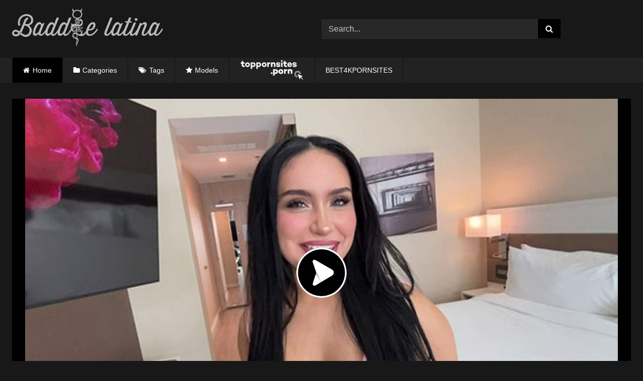

--- FILE ---
content_type: text/html; charset=UTF-8
request_url: https://baddielatina.com/belle-pov-brunette-busty-fucking/
body_size: 17205
content:
<!DOCTYPE html>


<html lang="en-US" prefix="og: https://ogp.me/ns#">
<head>
<meta name="description" content="Baddie Latina is the best and most popular leaked porn center in the world!. Find the best free Baddie porn xxx videos at Baddielatina.com"/>
<meta charset="UTF-8">
<meta name='viewport' content='width=device-width, initial-scale=1, minimum-scale=1, maximum-scale=5'>
<link rel="profile" href="https://gmpg.org/xfn/11">
 <meta name="keywords" content="Baddie Latina, Baddie porn, Baddie tube, Latin Baddies, blockstar naya, maria gjieli 2023, ameliasocurvy bbc, big ass, Baddie Porn, Baddie hub, Baddie Only" />
<link rel="icon" href="
https://baddielatina.com/wp-content/uploads/2022/04/icon-baddie-1.png">

<!-- Meta social networks -->

<!-- Meta Facebook -->
<meta property="fb:app_id" content="966242223397117" />
<meta property="og:url" content="https://baddielatina.com/belle-pov-brunette-busty-fucking/" />
<meta property="og:type" content="article" />
<meta property="og:title" content="Belle POV Brunette busty fucking" />
<meta property="og:description" content="Belle POV Brunette busty fucking" />
<meta property="og:image" content="https://baddielatina.com/wp-content/uploads/2024/05/Belle-POV-Brunette-busty-fucking.jpg" />
<meta property="og:image:width" content="200" />
<meta property="og:image:height" content="200" />

<!-- Meta Twitter -->
<meta name="twitter:card" content="summary">
<!--<meta name="twitter:site" content="@site_username">-->
<meta name="twitter:title" content="Belle POV Brunette busty fucking">
<meta name="twitter:description" content="Belle POV Brunette busty fucking">
<!--<meta name="twitter:creator" content="@creator_username">-->
<meta name="twitter:image" content="https://baddielatina.com/wp-content/uploads/2024/05/Belle-POV-Brunette-busty-fucking.jpg">
<!--<meta name="twitter:domain" content="YourDomain.com">-->

<!-- Temp Style -->
<style>
	.post-thumbnail {
		padding-bottom: 56.25%;
	}
	.post-thumbnail .wpst-trailer,
	.post-thumbnail img {
		object-fit: fill;
	}

	.video-debounce-bar {
		background: #000!important;
	}

			
			#site-navigation {
			background: #222222;
		}
	
	.site-title a {
		font-family: Open Sans;
		font-size: 36px;
	}
	.site-branding .logo img {
		max-width: 300px;
		max-height: 120px;
		margin-top: 0px;
		margin-left: 0px;
	}
	a,
	.site-title a i,
	.thumb-block:hover .rating-bar i,
	.categories-list .thumb-block:hover .entry-header .cat-title:before,
	.required,
	.like #more:hover i,
	.dislike #less:hover i,
	.top-bar i:hover,
	.main-navigation .menu-item-has-children > a:after,
	.menu-toggle i,
	.main-navigation.toggled li:hover > a,
	.main-navigation.toggled li.focus > a,
	.main-navigation.toggled li.current_page_item > a,
	.main-navigation.toggled li.current-menu-item > a,
	#filters .filters-select:after,
	.morelink i,
	.top-bar .membership a i,
	.thumb-block:hover .photos-count i {
		color: #000;
	}
	button,
	.button,
	input[type="button"],
	input[type="reset"],
	input[type="submit"],
	.label,
	.pagination ul li a.current,
	.pagination ul li a:hover,
	body #filters .label.secondary.active,
	.label.secondary:hover,
	.main-navigation li:hover > a,
	.main-navigation li.focus > a,
	.main-navigation li.current_page_item > a,
	.main-navigation li.current-menu-item > a,
	.widget_categories ul li a:hover,
	.comment-reply-link,
	a.tag-cloud-link:hover,
	.template-actors li a:hover {
		border-color: #000!important;
		background-color: #000!important;
	}
	.rating-bar-meter,
	.vjs-play-progress,
	#filters .filters-options span:hover,
	.bx-wrapper .bx-controls-direction a,
	.top-bar .social-share a:hover,
	.thumb-block:hover span.hd-video,
	.featured-carousel .slide a:hover span.hd-video,
	.appContainer .ctaButton {
		background-color: #000!important;
	}
	#video-tabs button.tab-link.active,
	.title-block,
	.widget-title,
	.page-title,
	.page .entry-title,
	.comments-title,
	.comment-reply-title,
	.morelink:hover {
		border-color: #000!important;
	}

	/* Small desktops ----------- */
	@media only screen  and (min-width : 64.001em) and (max-width : 84em) {
		#main .thumb-block {
			width: 25%!important;
		}
	}

	/* Desktops and laptops ----------- */
	@media only screen  and (min-width : 84.001em) {
		#main .thumb-block {
			width: 25%!important;
		}
	}

</style>

<!-- Google Analytics -->
<!-- Google tag (gtag.js) -->
<script async src="https://www.googletagmanager.com/gtag/js?id=G-9LSVVB3Y6R"></script>
<script>
  window.dataLayer = window.dataLayer || [];
  function gtag(){dataLayer.push(arguments);}
  gtag('js', new Date());

  gtag('config', 'G-9LSVVB3Y6R');
</script>
<!-- Meta Verification -->
<meta name="RATING" content="RTA-5042-1996-1400-1577-RTA" />

<!-- Search Engine Optimization by Rank Math - https://rankmath.com/ -->
<title>Belle POV Brunette busty fucking | Baddielatina.com</title>
<meta name="description" content="Watch Belle POV Brunette busty fucking free. Find all related Videos Free Leaked From Baddie Porn. Discover Best Latin Baddie Videos On Baddielatina.com"/>
<meta name="robots" content="follow, index, max-snippet:-1, max-video-preview:-1, max-image-preview:large"/>
<link rel="canonical" href="https://baddielatina.com/belle-pov-brunette-busty-fucking/" />
<meta property="og:locale" content="en_US" />
<meta property="og:type" content="article" />
<meta property="og:title" content="Belle POV Brunette busty fucking | Baddielatina.com" />
<meta property="og:description" content="Watch Belle POV Brunette busty fucking free. Find all related Videos Free Leaked From Baddie Porn. Discover Best Latin Baddie Videos On Baddielatina.com" />
<meta property="og:url" content="https://baddielatina.com/belle-pov-brunette-busty-fucking/" />
<meta property="og:site_name" content="Baddielatina.com - Free Porn Videos &amp; Sex Tape %page%" />
<meta property="article:tag" content="Bad Girl" />
<meta property="article:tag" content="Black Hair" />
<meta property="article:tag" content="Busty" />
<meta property="article:tag" content="Fat Ass" />
<meta property="article:tag" content="Huge Ass" />
<meta property="article:tag" content="Natural Tits" />
<meta property="article:tag" content="Oiled Ass" />
<meta property="article:section" content="Big Boobs" />
<meta property="og:image" content="https://baddielatina.com/wp-content/uploads/2024/05/Belle-POV-Brunette-busty-fucking.jpg" />
<meta property="og:image:secure_url" content="https://baddielatina.com/wp-content/uploads/2024/05/Belle-POV-Brunette-busty-fucking.jpg" />
<meta property="og:image:width" content="613" />
<meta property="og:image:height" content="360" />
<meta property="og:image:alt" content="Belle POV Brunette busty fucking" />
<meta property="og:image:type" content="image/jpeg" />
<meta name="twitter:card" content="summary_large_image" />
<meta name="twitter:title" content="Belle POV Brunette busty fucking | Baddielatina.com" />
<meta name="twitter:description" content="Watch Belle POV Brunette busty fucking free. Find all related Videos Free Leaked From Baddie Porn. Discover Best Latin Baddie Videos On Baddielatina.com" />
<meta name="twitter:image" content="https://baddielatina.com/wp-content/uploads/2024/05/Belle-POV-Brunette-busty-fucking.jpg" />
<meta name="twitter:label1" content="Written by" />
<meta name="twitter:data1" content="Baddieporn" />
<meta name="twitter:label2" content="Time to read" />
<meta name="twitter:data2" content="Less than a minute" />
<script type="application/ld+json" class="rank-math-schema">{"@context":"https://schema.org","@graph":[{"@type":"BreadcrumbList","@id":"https://baddielatina.com/belle-pov-brunette-busty-fucking/#breadcrumb","itemListElement":[{"@type":"ListItem","position":"1","item":{"@id":"https://baddielatina.com","name":"Home"}},{"@type":"ListItem","position":"2","item":{"@id":"https://baddielatina.com/belle-pov-brunette-busty-fucking/","name":"Belle POV Brunette busty fucking"}}]}]}</script>
<!-- /Rank Math WordPress SEO plugin -->

<link rel='dns-prefetch' href='//vjs.zencdn.net' />
<link rel='dns-prefetch' href='//unpkg.com' />
<link rel="alternate" type="application/rss+xml" title="Baddielatina.com - Free Porn Videos &amp; Sex Tape &raquo; Feed" href="https://baddielatina.com/feed/" />
<link rel="alternate" type="application/rss+xml" title="Baddielatina.com - Free Porn Videos &amp; Sex Tape &raquo; Comments Feed" href="https://baddielatina.com/comments/feed/" />
<link rel="alternate" type="application/rss+xml" title="Baddielatina.com - Free Porn Videos &amp; Sex Tape &raquo; Belle POV Brunette busty fucking Comments Feed" href="https://baddielatina.com/belle-pov-brunette-busty-fucking/feed/" />
<link rel="alternate" title="oEmbed (JSON)" type="application/json+oembed" href="https://baddielatina.com/wp-json/oembed/1.0/embed?url=https%3A%2F%2Fbaddielatina.com%2Fbelle-pov-brunette-busty-fucking%2F" />
<link rel="alternate" title="oEmbed (XML)" type="text/xml+oembed" href="https://baddielatina.com/wp-json/oembed/1.0/embed?url=https%3A%2F%2Fbaddielatina.com%2Fbelle-pov-brunette-busty-fucking%2F&#038;format=xml" />
<style id='wp-img-auto-sizes-contain-inline-css' type='text/css'>
img:is([sizes=auto i],[sizes^="auto," i]){contain-intrinsic-size:3000px 1500px}
/*# sourceURL=wp-img-auto-sizes-contain-inline-css */
</style>
<style id='wp-emoji-styles-inline-css' type='text/css'>

	img.wp-smiley, img.emoji {
		display: inline !important;
		border: none !important;
		box-shadow: none !important;
		height: 1em !important;
		width: 1em !important;
		margin: 0 0.07em !important;
		vertical-align: -0.1em !important;
		background: none !important;
		padding: 0 !important;
	}
/*# sourceURL=wp-emoji-styles-inline-css */
</style>
<style id='wp-block-library-inline-css' type='text/css'>
:root{--wp-block-synced-color:#7a00df;--wp-block-synced-color--rgb:122,0,223;--wp-bound-block-color:var(--wp-block-synced-color);--wp-editor-canvas-background:#ddd;--wp-admin-theme-color:#007cba;--wp-admin-theme-color--rgb:0,124,186;--wp-admin-theme-color-darker-10:#006ba1;--wp-admin-theme-color-darker-10--rgb:0,107,160.5;--wp-admin-theme-color-darker-20:#005a87;--wp-admin-theme-color-darker-20--rgb:0,90,135;--wp-admin-border-width-focus:2px}@media (min-resolution:192dpi){:root{--wp-admin-border-width-focus:1.5px}}.wp-element-button{cursor:pointer}:root .has-very-light-gray-background-color{background-color:#eee}:root .has-very-dark-gray-background-color{background-color:#313131}:root .has-very-light-gray-color{color:#eee}:root .has-very-dark-gray-color{color:#313131}:root .has-vivid-green-cyan-to-vivid-cyan-blue-gradient-background{background:linear-gradient(135deg,#00d084,#0693e3)}:root .has-purple-crush-gradient-background{background:linear-gradient(135deg,#34e2e4,#4721fb 50%,#ab1dfe)}:root .has-hazy-dawn-gradient-background{background:linear-gradient(135deg,#faaca8,#dad0ec)}:root .has-subdued-olive-gradient-background{background:linear-gradient(135deg,#fafae1,#67a671)}:root .has-atomic-cream-gradient-background{background:linear-gradient(135deg,#fdd79a,#004a59)}:root .has-nightshade-gradient-background{background:linear-gradient(135deg,#330968,#31cdcf)}:root .has-midnight-gradient-background{background:linear-gradient(135deg,#020381,#2874fc)}:root{--wp--preset--font-size--normal:16px;--wp--preset--font-size--huge:42px}.has-regular-font-size{font-size:1em}.has-larger-font-size{font-size:2.625em}.has-normal-font-size{font-size:var(--wp--preset--font-size--normal)}.has-huge-font-size{font-size:var(--wp--preset--font-size--huge)}.has-text-align-center{text-align:center}.has-text-align-left{text-align:left}.has-text-align-right{text-align:right}.has-fit-text{white-space:nowrap!important}#end-resizable-editor-section{display:none}.aligncenter{clear:both}.items-justified-left{justify-content:flex-start}.items-justified-center{justify-content:center}.items-justified-right{justify-content:flex-end}.items-justified-space-between{justify-content:space-between}.screen-reader-text{border:0;clip-path:inset(50%);height:1px;margin:-1px;overflow:hidden;padding:0;position:absolute;width:1px;word-wrap:normal!important}.screen-reader-text:focus{background-color:#ddd;clip-path:none;color:#444;display:block;font-size:1em;height:auto;left:5px;line-height:normal;padding:15px 23px 14px;text-decoration:none;top:5px;width:auto;z-index:100000}html :where(.has-border-color){border-style:solid}html :where([style*=border-top-color]){border-top-style:solid}html :where([style*=border-right-color]){border-right-style:solid}html :where([style*=border-bottom-color]){border-bottom-style:solid}html :where([style*=border-left-color]){border-left-style:solid}html :where([style*=border-width]){border-style:solid}html :where([style*=border-top-width]){border-top-style:solid}html :where([style*=border-right-width]){border-right-style:solid}html :where([style*=border-bottom-width]){border-bottom-style:solid}html :where([style*=border-left-width]){border-left-style:solid}html :where(img[class*=wp-image-]){height:auto;max-width:100%}:where(figure){margin:0 0 1em}html :where(.is-position-sticky){--wp-admin--admin-bar--position-offset:var(--wp-admin--admin-bar--height,0px)}@media screen and (max-width:600px){html :where(.is-position-sticky){--wp-admin--admin-bar--position-offset:0px}}

/*# sourceURL=wp-block-library-inline-css */
</style><style id='global-styles-inline-css' type='text/css'>
:root{--wp--preset--aspect-ratio--square: 1;--wp--preset--aspect-ratio--4-3: 4/3;--wp--preset--aspect-ratio--3-4: 3/4;--wp--preset--aspect-ratio--3-2: 3/2;--wp--preset--aspect-ratio--2-3: 2/3;--wp--preset--aspect-ratio--16-9: 16/9;--wp--preset--aspect-ratio--9-16: 9/16;--wp--preset--color--black: #000000;--wp--preset--color--cyan-bluish-gray: #abb8c3;--wp--preset--color--white: #ffffff;--wp--preset--color--pale-pink: #f78da7;--wp--preset--color--vivid-red: #cf2e2e;--wp--preset--color--luminous-vivid-orange: #ff6900;--wp--preset--color--luminous-vivid-amber: #fcb900;--wp--preset--color--light-green-cyan: #7bdcb5;--wp--preset--color--vivid-green-cyan: #00d084;--wp--preset--color--pale-cyan-blue: #8ed1fc;--wp--preset--color--vivid-cyan-blue: #0693e3;--wp--preset--color--vivid-purple: #9b51e0;--wp--preset--gradient--vivid-cyan-blue-to-vivid-purple: linear-gradient(135deg,rgb(6,147,227) 0%,rgb(155,81,224) 100%);--wp--preset--gradient--light-green-cyan-to-vivid-green-cyan: linear-gradient(135deg,rgb(122,220,180) 0%,rgb(0,208,130) 100%);--wp--preset--gradient--luminous-vivid-amber-to-luminous-vivid-orange: linear-gradient(135deg,rgb(252,185,0) 0%,rgb(255,105,0) 100%);--wp--preset--gradient--luminous-vivid-orange-to-vivid-red: linear-gradient(135deg,rgb(255,105,0) 0%,rgb(207,46,46) 100%);--wp--preset--gradient--very-light-gray-to-cyan-bluish-gray: linear-gradient(135deg,rgb(238,238,238) 0%,rgb(169,184,195) 100%);--wp--preset--gradient--cool-to-warm-spectrum: linear-gradient(135deg,rgb(74,234,220) 0%,rgb(151,120,209) 20%,rgb(207,42,186) 40%,rgb(238,44,130) 60%,rgb(251,105,98) 80%,rgb(254,248,76) 100%);--wp--preset--gradient--blush-light-purple: linear-gradient(135deg,rgb(255,206,236) 0%,rgb(152,150,240) 100%);--wp--preset--gradient--blush-bordeaux: linear-gradient(135deg,rgb(254,205,165) 0%,rgb(254,45,45) 50%,rgb(107,0,62) 100%);--wp--preset--gradient--luminous-dusk: linear-gradient(135deg,rgb(255,203,112) 0%,rgb(199,81,192) 50%,rgb(65,88,208) 100%);--wp--preset--gradient--pale-ocean: linear-gradient(135deg,rgb(255,245,203) 0%,rgb(182,227,212) 50%,rgb(51,167,181) 100%);--wp--preset--gradient--electric-grass: linear-gradient(135deg,rgb(202,248,128) 0%,rgb(113,206,126) 100%);--wp--preset--gradient--midnight: linear-gradient(135deg,rgb(2,3,129) 0%,rgb(40,116,252) 100%);--wp--preset--font-size--small: 13px;--wp--preset--font-size--medium: 20px;--wp--preset--font-size--large: 36px;--wp--preset--font-size--x-large: 42px;--wp--preset--spacing--20: 0.44rem;--wp--preset--spacing--30: 0.67rem;--wp--preset--spacing--40: 1rem;--wp--preset--spacing--50: 1.5rem;--wp--preset--spacing--60: 2.25rem;--wp--preset--spacing--70: 3.38rem;--wp--preset--spacing--80: 5.06rem;--wp--preset--shadow--natural: 6px 6px 9px rgba(0, 0, 0, 0.2);--wp--preset--shadow--deep: 12px 12px 50px rgba(0, 0, 0, 0.4);--wp--preset--shadow--sharp: 6px 6px 0px rgba(0, 0, 0, 0.2);--wp--preset--shadow--outlined: 6px 6px 0px -3px rgb(255, 255, 255), 6px 6px rgb(0, 0, 0);--wp--preset--shadow--crisp: 6px 6px 0px rgb(0, 0, 0);}:where(.is-layout-flex){gap: 0.5em;}:where(.is-layout-grid){gap: 0.5em;}body .is-layout-flex{display: flex;}.is-layout-flex{flex-wrap: wrap;align-items: center;}.is-layout-flex > :is(*, div){margin: 0;}body .is-layout-grid{display: grid;}.is-layout-grid > :is(*, div){margin: 0;}:where(.wp-block-columns.is-layout-flex){gap: 2em;}:where(.wp-block-columns.is-layout-grid){gap: 2em;}:where(.wp-block-post-template.is-layout-flex){gap: 1.25em;}:where(.wp-block-post-template.is-layout-grid){gap: 1.25em;}.has-black-color{color: var(--wp--preset--color--black) !important;}.has-cyan-bluish-gray-color{color: var(--wp--preset--color--cyan-bluish-gray) !important;}.has-white-color{color: var(--wp--preset--color--white) !important;}.has-pale-pink-color{color: var(--wp--preset--color--pale-pink) !important;}.has-vivid-red-color{color: var(--wp--preset--color--vivid-red) !important;}.has-luminous-vivid-orange-color{color: var(--wp--preset--color--luminous-vivid-orange) !important;}.has-luminous-vivid-amber-color{color: var(--wp--preset--color--luminous-vivid-amber) !important;}.has-light-green-cyan-color{color: var(--wp--preset--color--light-green-cyan) !important;}.has-vivid-green-cyan-color{color: var(--wp--preset--color--vivid-green-cyan) !important;}.has-pale-cyan-blue-color{color: var(--wp--preset--color--pale-cyan-blue) !important;}.has-vivid-cyan-blue-color{color: var(--wp--preset--color--vivid-cyan-blue) !important;}.has-vivid-purple-color{color: var(--wp--preset--color--vivid-purple) !important;}.has-black-background-color{background-color: var(--wp--preset--color--black) !important;}.has-cyan-bluish-gray-background-color{background-color: var(--wp--preset--color--cyan-bluish-gray) !important;}.has-white-background-color{background-color: var(--wp--preset--color--white) !important;}.has-pale-pink-background-color{background-color: var(--wp--preset--color--pale-pink) !important;}.has-vivid-red-background-color{background-color: var(--wp--preset--color--vivid-red) !important;}.has-luminous-vivid-orange-background-color{background-color: var(--wp--preset--color--luminous-vivid-orange) !important;}.has-luminous-vivid-amber-background-color{background-color: var(--wp--preset--color--luminous-vivid-amber) !important;}.has-light-green-cyan-background-color{background-color: var(--wp--preset--color--light-green-cyan) !important;}.has-vivid-green-cyan-background-color{background-color: var(--wp--preset--color--vivid-green-cyan) !important;}.has-pale-cyan-blue-background-color{background-color: var(--wp--preset--color--pale-cyan-blue) !important;}.has-vivid-cyan-blue-background-color{background-color: var(--wp--preset--color--vivid-cyan-blue) !important;}.has-vivid-purple-background-color{background-color: var(--wp--preset--color--vivid-purple) !important;}.has-black-border-color{border-color: var(--wp--preset--color--black) !important;}.has-cyan-bluish-gray-border-color{border-color: var(--wp--preset--color--cyan-bluish-gray) !important;}.has-white-border-color{border-color: var(--wp--preset--color--white) !important;}.has-pale-pink-border-color{border-color: var(--wp--preset--color--pale-pink) !important;}.has-vivid-red-border-color{border-color: var(--wp--preset--color--vivid-red) !important;}.has-luminous-vivid-orange-border-color{border-color: var(--wp--preset--color--luminous-vivid-orange) !important;}.has-luminous-vivid-amber-border-color{border-color: var(--wp--preset--color--luminous-vivid-amber) !important;}.has-light-green-cyan-border-color{border-color: var(--wp--preset--color--light-green-cyan) !important;}.has-vivid-green-cyan-border-color{border-color: var(--wp--preset--color--vivid-green-cyan) !important;}.has-pale-cyan-blue-border-color{border-color: var(--wp--preset--color--pale-cyan-blue) !important;}.has-vivid-cyan-blue-border-color{border-color: var(--wp--preset--color--vivid-cyan-blue) !important;}.has-vivid-purple-border-color{border-color: var(--wp--preset--color--vivid-purple) !important;}.has-vivid-cyan-blue-to-vivid-purple-gradient-background{background: var(--wp--preset--gradient--vivid-cyan-blue-to-vivid-purple) !important;}.has-light-green-cyan-to-vivid-green-cyan-gradient-background{background: var(--wp--preset--gradient--light-green-cyan-to-vivid-green-cyan) !important;}.has-luminous-vivid-amber-to-luminous-vivid-orange-gradient-background{background: var(--wp--preset--gradient--luminous-vivid-amber-to-luminous-vivid-orange) !important;}.has-luminous-vivid-orange-to-vivid-red-gradient-background{background: var(--wp--preset--gradient--luminous-vivid-orange-to-vivid-red) !important;}.has-very-light-gray-to-cyan-bluish-gray-gradient-background{background: var(--wp--preset--gradient--very-light-gray-to-cyan-bluish-gray) !important;}.has-cool-to-warm-spectrum-gradient-background{background: var(--wp--preset--gradient--cool-to-warm-spectrum) !important;}.has-blush-light-purple-gradient-background{background: var(--wp--preset--gradient--blush-light-purple) !important;}.has-blush-bordeaux-gradient-background{background: var(--wp--preset--gradient--blush-bordeaux) !important;}.has-luminous-dusk-gradient-background{background: var(--wp--preset--gradient--luminous-dusk) !important;}.has-pale-ocean-gradient-background{background: var(--wp--preset--gradient--pale-ocean) !important;}.has-electric-grass-gradient-background{background: var(--wp--preset--gradient--electric-grass) !important;}.has-midnight-gradient-background{background: var(--wp--preset--gradient--midnight) !important;}.has-small-font-size{font-size: var(--wp--preset--font-size--small) !important;}.has-medium-font-size{font-size: var(--wp--preset--font-size--medium) !important;}.has-large-font-size{font-size: var(--wp--preset--font-size--large) !important;}.has-x-large-font-size{font-size: var(--wp--preset--font-size--x-large) !important;}
/*# sourceURL=global-styles-inline-css */
</style>

<style id='classic-theme-styles-inline-css' type='text/css'>
/*! This file is auto-generated */
.wp-block-button__link{color:#fff;background-color:#32373c;border-radius:9999px;box-shadow:none;text-decoration:none;padding:calc(.667em + 2px) calc(1.333em + 2px);font-size:1.125em}.wp-block-file__button{background:#32373c;color:#fff;text-decoration:none}
/*# sourceURL=/wp-includes/css/classic-themes.min.css */
</style>
<link rel='stylesheet' id='chld_thm_cfg_parent-css' href='https://baddielatina.com/wp-content/themes/retrotube/style.css?ver=6.9' type='text/css' media='all' />
<link rel='stylesheet' id='wpst-font-awesome-css' href='https://baddielatina.com/wp-content/themes/retrotube/assets/stylesheets/font-awesome/css/font-awesome.min.css?ver=4.7.0' type='text/css' media='all' />
<link rel='stylesheet' id='wpst-videojs-style-css' href='//vjs.zencdn.net/7.8.4/video-js.css?ver=7.8.4' type='text/css' media='all' />
<link rel='stylesheet' id='wpst-style-css' href='https://baddielatina.com/wp-content/themes/Baddielatina-hijo/style.css?ver=1.6.5.1679622391' type='text/css' media='all' />
<script type="text/javascript" src="https://baddielatina.com/wp-includes/js/jquery/jquery.min.js?ver=3.7.1" id="jquery-core-js"></script>
<script type="text/javascript" src="https://baddielatina.com/wp-includes/js/jquery/jquery-migrate.min.js?ver=3.4.1" id="jquery-migrate-js"></script>
<link rel="https://api.w.org/" href="https://baddielatina.com/wp-json/" /><link rel="alternate" title="JSON" type="application/json" href="https://baddielatina.com/wp-json/wp/v2/posts/42673" /><link rel="EditURI" type="application/rsd+xml" title="RSD" href="https://baddielatina.com/xmlrpc.php?rsd" />
<meta name="generator" content="WordPress 6.9" />
<link rel='shortlink' href='https://baddielatina.com/?p=42673' />
<link rel="pingback" href="https://baddielatina.com/xmlrpc.php"></head>

<body data-rsssl=1
class="wp-singular post-template-default single single-post postid-42673 single-format-video wp-embed-responsive wp-theme-retrotube wp-child-theme-Baddielatina-hijo custom-background">
<div id="page">
	<a class="skip-link screen-reader-text" href="#content">Skip to content</a>

	<header id="masthead" class="site-header" role="banner">

		
		<div class="site-branding row">
			<div class="logo">
									<a href="https://baddielatina.com/" rel="home" title="Baddielatina.com - Free Porn Videos &amp; Sex Tape"><img src="
										https://baddielatina.com/wp-content/uploads/2022/04/logo-Baddse-Latina.png					" alt="Baddielatina.com - Free Porn Videos &amp; Sex Tape"></a>
				
							</div>
							<div class="header-search ">
    <form method="get" id="searchform" action="https://baddielatina.com/">        
                    <input class="input-group-field" value="Search..." name="s" id="s" onfocus="if (this.value == 'Search...') {this.value = '';}" onblur="if (this.value == '') {this.value = 'Search...';}" type="text" />
                
        <input class="button fa-input" type="submit" id="searchsubmit" value="&#xf002;" />        
    </form>
</div>								</div><!-- .site-branding -->

	<nav id="site-navigation" class="main-navigation
		" role="navigation">
			<div id="head-mobile"></div>
			<div class="button-nav"></div>
			<ul id="menu-main-menu" class="row"><li id="menu-item-11" class="home-icon menu-item menu-item-type-custom menu-item-object-custom current-menu-item current_page_item menu-item-home menu-item-11"><a href="https://baddielatina.com" aria-current="page">Home</a></li>
            
<li id="menu-item-12" class="cat-icon menu-item menu-item-type-post_type menu-item-object-page menu-item-12"><a href="https://baddielatina.com/categories/">Categories</a></li>
<li id="menu-item-13" class="tag-icon menu-item menu-item-type-post_type menu-item-object-page menu-item-13"><a href="https://baddielatina.com/tags/">Tags</a></li>
<li id="menu-item-14" class="star-icon menu-item menu-item-type-post_type menu-item-object-page menu-item-14"><a href="https://baddielatina.com/models/">Models</a></li>

<li id="menu-item-16" class="menu-item menu-item-type-post_type menu-item-object-page menu-item-15"><a href="https://toppornsites.porn/"><img src="https://baddielatina.com/toppornsites.png" target="_blank" ></a></li>
            <li id="menu-item-15" class="menu-item menu-item-type-post_type menu-item-object-page menu-item-15"><a title="BEST4KPORNSITES" href="https://best4kpornsites.com/" class="nav-link" rel="dofollow" target="_blank">BEST4KPORNSITES</a></li>
				
</ul>		</nav>

		<div class="clear"></div>

			</header><!-- #masthead -->

	
	
	<div id="content" class="site-content row">
	<div id="primary" class="content-area ">
		<main id="main" class="site-main " role="main">

		
<article id="post-42673" class="post-42673 post type-post status-publish format-video has-post-thumbnail hentry category-big-boobs category-brunette category-pov tag-bad-girl tag-black-hair tag-busty tag-fat-ass tag-huge-ass tag-natural-tits tag-oiled-ass post_format-post-format-video" itemprop="video" itemscope itemtype="http://schema.org/VideoObject">
 
	<header class="entry-header">



		
<div class="video-player">
    <meta itemprop="author" content="Baddieporn" />
    <meta itemprop="name" content="Belle POV Brunette busty fucking" />
            <meta itemprop="description" content="Belle POV Brunette busty fucking" />
        <meta itemprop="duration" content="P0DT0H21M13S" />
    <meta itemprop="thumbnailUrl" content="https://baddielatina.com/wp-content/uploads/2024/05/Belle-POV-Brunette-busty-fucking.jpg" />
            <meta itemprop="contentURL" content="https://baddielatina.com/wp-content/uploads/2024/05/Belle-POV-Brunette-busty-fucking.mp4" />
        <meta itemprop="uploadDate" content="2024-05-20T13:01:42-04:00" />

            <div class="responsive-player">
            <iframe src="https://baddielatina.com/wp-content/plugins/clean-tube-player/public/player-x.php?q=[base64]" frameborder="0" scrolling="no" allowfullscreen></iframe>        </div>
    
    <!-- Inside video player advertising -->
            
</div>

		
					<div class="happy-under-player-mobile">
				<script async type="application/javascript" src="https://a.magsrv.com/ad-provider.js"></script> 
 <ins class="eas6a97888e38" data-zoneid="5306408"></ins> 
 <script>(AdProvider = window.AdProvider || []).push({"serve": {}});</script>			</div>
		
		
		<div class="title-block ">
			<h1 class="entry-title" itemprop="name">Belle POV Brunette busty fucking</h1>			</div>
		</div>

		<div class="clear"></div>

	</header><!-- .entry-header -->

	<div class="entry-content">
					<div id="rating-col">
				<div id="video-views"><span>0</span> views</div>                                    
                
                   					<div id="video-author">
						<i class="fa fa-user"></i> From: <a href="https://baddielatina.com/author/baddieporn/" title="Posts by Baddieporn" rel="author">Baddieporn</a>					</div>
				        
              
				
			</div>
				<div class="tab-content">
			<div id="video-about" >
					<div class="video-description">			
       
        
        
        							<div class="desc more">
															</div>
											</div>
				
				
																	<div class="tags">
						<div class="tags-list"><a href="https://baddielatina.com/category/big-boobs/" class="label" title="Big Boobs"><i class="fa fa-folder-open"></i>Big Boobs</a> <a href="https://baddielatina.com/category/brunette/" class="label" title="Brunette"><i class="fa fa-folder-open"></i>Brunette</a> <a href="https://baddielatina.com/category/pov/" class="label" title="POV"><i class="fa fa-folder-open"></i>POV</a> <a href="https://baddielatina.com/tag/bad-girl/" class="label" title="Bad Girl"><i class="fa fa-tag"></i>Bad Girl</a> <a href="https://baddielatina.com/tag/black-hair/" class="label" title="Black Hair"><i class="fa fa-tag"></i>Black Hair</a> <a href="https://baddielatina.com/tag/busty/" class="label" title="Busty"><i class="fa fa-tag"></i>Busty</a> <a href="https://baddielatina.com/tag/fat-ass/" class="label" title="Fat Ass"><i class="fa fa-tag"></i>Fat Ass</a> <a href="https://baddielatina.com/tag/huge-ass/" class="label" title="Huge Ass"><i class="fa fa-tag"></i>Huge Ass</a> <a href="https://baddielatina.com/tag/natural-tits/" class="label" title="Natural Tits"><i class="fa fa-tag"></i>Natural Tits</a> <a href="https://baddielatina.com/tag/oiled-ass/" class="label" title="Oiled Ass"><i class="fa fa-tag"></i>Oiled Ass</a> </div>					</div>
							</div>
					</div>
	</div><!-- .entry-content -->

	<div class="under-video-block">
								<h2 class="widget-title">Related videos</h2>

			<div>
			
<article data-video-uid="1" data-post-id="39817" class="loop-video thumb-block post-39817 post type-post status-publish format-standard has-post-thumbnail hentry category-big-ass category-big-boobs category-brunette tag-bitch tag-busty tag-cum-in-mouth tag-fat-ass tag-juicy-ass tag-natural-tits tag-pierced-nipples tag-thong-black">
	<a href="https://baddielatina.com/payton-prelee-brunette-video-leaked/" title="Payton Prelee Brunette video leaked">
		<div class="post-thumbnail">
						<div class="post-thumbnail-container"><img width="300" height="168.75" data-src="https://baddielatina.com/wp-content/uploads/2023/05/Payton-Prelee-Brunette-video-leaked-2.jpg" alt="Payton Prelee Brunette video leaked"></div>						<span class="views"><i class="fa fa-eye"></i> 17K</span>			<span class="duration"><i class="fa fa-clock-o"></i>36:21</span>		</div>
				<header class="entry-header">
			<span>Payton Prelee Brunette video leaked</span>
		</header>
	</a>
</article>

<article data-video-uid="2" data-post-id="24784" class="loop-video thumb-block post-24784 post type-post status-publish format-standard has-post-thumbnail hentry category-blowjob category-big-boobs category-brunette category-interracial category-latina tag-bad-bitch tag-baddie-latina tag-bbc tag-bbc-interracial tag-big-tits tag-bitch tag-black-dick tag-busty tag-cumshot tag-cumtube tag-deepthroat tag-facial tag-huge-tits tag-latina-blowjob tag-natural-tits tag-sucking tag-sucking-dick">
	<a href="https://baddielatina.com/sarissa-bitch-busty-sucking-a-bbc/" title="Sarissa Bitch Latina  Busty Sucking A BBC">
		<div class="post-thumbnail">
						<div class="post-thumbnail-container"><img width="300" height="168.75" data-src="https://baddielatina.com/wp-content/uploads/2022/09/Sarissa-Bitch-Busty-Sucking-A-BBC.jpg" alt="Sarissa Bitch Latina  Busty Sucking A BBC"></div>						<span class="views"><i class="fa fa-eye"></i> 52K</span>			<span class="duration"><i class="fa fa-clock-o"></i>06:20</span>		</div>
				<header class="entry-header">
			<span>Sarissa Bitch Latina  Busty Sucking A BBC</span>
		</header>
	</a>
</article>

<article data-video-uid="3" data-post-id="45130" class="loop-video thumb-block post-45130 post type-post status-publish format-video has-post-thumbnail hentry category-big-ass category-big-boobs category-latina category-milf tag-bbc tag-big-tits tag-busty tag-cum-on-tits tag-huge-ass tag-thick-latina tag-thick-thighs post_format-post-format-video">
	<a href="https://baddielatina.com/zoey-foxx-big-tits-gets-a-cum/" title="Zoey Foxx big tits gets a cum">
		<div class="post-thumbnail">
						<div class="post-thumbnail-container"><img width="300" height="168.75" data-src="https://baddielatina.com/wp-content/uploads/2025/10/Zoey-Foxx-big-tits-gets-a-cum.jpg" alt="Zoey Foxx big tits gets a cum"></div>						<span class="views"><i class="fa fa-eye"></i> 1K</span>			<span class="duration"><i class="fa fa-clock-o"></i>19:24</span>		</div>
				<header class="entry-header">
			<span>Zoey Foxx big tits gets a cum</span>
		</header>
	</a>
</article>

<article data-video-uid="4" data-post-id="34671" class="loop-video thumb-block post-34671 post type-post status-publish format-standard has-post-thumbnail hentry category-tattoo category-big-ass category-big-boobs category-brunette tag-fat-ass tag-fat-slut tag-huge-ass tag-juicy-ass tag-licking-ass tag-massive-hips tag-mega-ass tag-tattooed-women tag-thicc-ass tag-thick-thighs">
	<a href="https://baddielatina.com/angel-summer-tattooed-brunette-with-mega-ass/" title="Angel Summer Tattooed brunette with mega ass">
		<div class="post-thumbnail">
						<div class="post-thumbnail-container"><img width="300" height="168.75" data-src="https://baddielatina.com/wp-content/uploads/2023/01/Angel-Summer-Tattooed-brunette-with-mega-ass.jpg" alt="Angel Summer Tattooed brunette with mega ass"></div>						<span class="views"><i class="fa fa-eye"></i> 35K</span>			<span class="duration"><i class="fa fa-clock-o"></i>37:50</span>		</div>
				<header class="entry-header">
			<span>Angel Summer Tattooed brunette with mega ass</span>
		</header>
	</a>
</article>

<article data-video-uid="5" data-post-id="11436" class="loop-video thumb-block post-11436 post type-post status-publish format-standard has-post-thumbnail hentry category-latina category-babe category-big-ass category-big-boobs category-brunette category-tattoo tag-backshots tag-big-booty tag-big-butt tag-big-tits tag-busty tag-doggystyle tag-dominican tag-fat-ass tag-girlfriend tag-huge-ass tag-juicy-ass tag-phat-ass tag-thick-ass-latina tag-thick-latina tag-thick-thighs">
	<a href="https://baddielatina.com/fucking-my-dominican-girlfriends-huge-ass/" title="Fucking my Dominican girlfriend&#8217;s Huge Ass">
		<div class="post-thumbnail">
						<div class="post-thumbnail-container"><img width="300" height="168.75" data-src="https://baddielatina.com/wp-content/uploads/2022/05/photo_2022-05-23_02-00-13-e1653243250963.jpg" alt="Fucking my Dominican girlfriend&#8217;s Huge Ass"></div>						<span class="views"><i class="fa fa-eye"></i> 11K</span>			<span class="duration"><i class="fa fa-clock-o"></i>02:20</span>		</div>
				<header class="entry-header">
			<span>Fucking my Dominican girlfriend&#8217;s Huge Ass</span>
		</header>
	</a>
</article>

<article data-video-uid="6" data-post-id="23649" class="loop-video thumb-block post-23649 post type-post status-publish format-standard has-post-thumbnail hentry category-brunette category-big-ass category-big-boobs tag-backshots tag-big-booty tag-big-butt tag-big-tits tag-bitch tag-black-haired tag-busty tag-creampie tag-creampied tag-creamy tag-fat-ass tag-huge-ass tag-moaning tag-natural-tits tag-pussy-licking tag-shaved-pussy tag-slut">
	<a href="https://baddielatina.com/em098-thick-brunette-busty-moaning-like-a-bitch/" title="Em098 Thick Brunette Busty Moaning like a Bitch">
		<div class="post-thumbnail">
						<div class="post-thumbnail-container video-with-thumbs thumbs-rotation" data-thumbs="https://baddielatina.com/wp-content/uploads/2022/09/Em098-Thick-Brunette-Busty-Moaning-like-a-Bitch_thumb1-e1662500795793.jpg,https://baddielatina.com/wp-content/uploads/2022/09/Em098-Thick-Brunette-Busty-Moaning-like-a-Bitch_thumb4.jpg,https://baddielatina.com/wp-content/uploads/2022/09/Em098-Thick-Brunette-Busty-Moaning-like-a-Bitch_thumb5.jpg,https://baddielatina.com/wp-content/uploads/2022/09/Em098-Thick-Brunette-Busty-Moaning-like-a-Bitch_thumb10.jpg,https://baddielatina.com/wp-content/uploads/2022/09/Em098-Thick-Brunette-Busty-Moaning-like-a-Bitch_thumb26.jpg,https://baddielatina.com/wp-content/uploads/2022/09/Em098-Thick-Brunette-Busty-Moaning-like-a-Bitch_thumb23.jpg,https://baddielatina.com/wp-content/uploads/2022/09/Em098-Thick-Brunette-Busty-Moaning-like-a-Bitch_thumb19.jpg,https://baddielatina.com/wp-content/uploads/2022/09/Em098-Thick-Brunette-Busty-Moaning-like-a-Bitch_thumb21.jpg,https://baddielatina.com/wp-content/uploads/2022/09/Em098-Thick-Brunette-Busty-Moaning-like-a-Bitch_thumb11.jpg,https://baddielatina.com/wp-content/uploads/2022/09/Em098-Thick-Brunette-Busty-Moaning-like-a-Bitch_thumb6.jpg,https://baddielatina.com/wp-content/uploads/2022/09/Em098-Thick-Brunette-Busty-Moaning-like-a-Bitch_thumb13.jpg,https://baddielatina.com/wp-content/uploads/2022/09/Em098-Thick-Brunette-Busty-Moaning-like-a-Bitch_thumb5.jpg"><img width="300" height="168.75" data-src="https://baddielatina.com/wp-content/uploads/2022/09/emelev-613x360-1.jpg" alt="Em098 Thick Brunette Busty Moaning like a Bitch"></div>						<span class="views"><i class="fa fa-eye"></i> 33K</span>			<span class="duration"><i class="fa fa-clock-o"></i>14:37</span>		</div>
				<header class="entry-header">
			<span>Em098 Thick Brunette Busty Moaning like a Bitch</span>
		</header>
	</a>
</article>

<article data-video-uid="7" data-post-id="8918" class="loop-video thumb-block post-8918 post type-post status-publish format-standard has-post-thumbnail hentry category-threesome category-bbw category-big-ass category-brunette category-latina tag-big-booty tag-cum-face tag-cum-sharing tag-cumshot tag-cumtube tag-deepthroat tag-double-blowjob tag-huge-ass tag-kissing-lesbians tag-sloppy-blowjob tag-thick actors-alexas-morgan">
	<a href="https://baddielatina.com/alexavip-with-huge-ass-having-a-threesome/" title="Alexavip with Huge Ass having a threesome">
		<div class="post-thumbnail">
						<div class="post-thumbnail-container video-with-thumbs thumbs-rotation" data-thumbs="https://baddielatina.com/wp-content/uploads/2022/05/Alexavip-with-Huge-Ass-having-a-threesome_thumb25.jpg,https://baddielatina.com/wp-content/uploads/2022/05/Alexavip-with-Huge-Ass-having-a-threesome_thumb10.jpg,https://baddielatina.com/wp-content/uploads/2022/05/Alexavip-with-Huge-Ass-having-a-threesome_thumb13.jpg,https://baddielatina.com/wp-content/uploads/2022/05/Alexavip-with-Huge-Ass-having-a-threesome_thumb28.jpg,https://baddielatina.com/wp-content/uploads/2022/05/Alexavip-with-Huge-Ass-having-a-threesome_thumb14.jpg,https://baddielatina.com/wp-content/uploads/2022/05/Alexavip-with-Huge-Ass-having-a-threesome_thumb30.jpg,https://baddielatina.com/wp-content/uploads/2022/05/Alexavip-with-Huge-Ass-having-a-threesome_thumb16.jpg,https://baddielatina.com/wp-content/uploads/2022/05/Alexavip-with-Huge-Ass-having-a-threesome_thumb15.jpg,https://baddielatina.com/wp-content/uploads/2022/05/Alexavip-with-Huge-Ass-having-a-threesome_thumb6.jpg,https://baddielatina.com/wp-content/uploads/2022/05/000-2-e1652614935294.jpg,https://baddielatina.com/wp-content/uploads/2022/05/Alexavip-with-Huge-Ass-having-a-threesome_thumb29.jpg,https://baddielatina.com/wp-content/uploads/2022/05/Alexavip-with-Huge-Ass-having-a-threesome_thumb17.jpg"><img width="300" height="168.75" data-src="https://baddielatina.com/wp-content/uploads/2022/05/000-2-e1652614935294.jpg" alt="Alexavip with Huge Ass having a threesome"></div>						<span class="views"><i class="fa fa-eye"></i> 22K</span>			<span class="duration"><i class="fa fa-clock-o"></i>12:14</span>		</div>
				<header class="entry-header">
			<span>Alexavip with Huge Ass having a threesome</span>
		</header>
	</a>
</article>

<article data-video-uid="8" data-post-id="45313" class="loop-video thumb-block post-45313 post type-post status-publish format-video has-post-thumbnail hentry category-big-ass category-blonde category-milf category-pov tag-fat-ass tag-fit tag-fitness tag-hot-blonde tag-kitchen tag-kitchen-sex post_format-post-format-video">
	<a href="https://baddielatina.com/fit-blonde-fucking-in-the-kitchen/" title="Fit Blonde fucking in the kitchen">
		<div class="post-thumbnail">
						<div class="post-thumbnail-container"><img width="300" height="168.75" data-src="https://baddielatina.com/wp-content/uploads/2025/10/Fit-Blonde-fucking-in-the-kitchen.jpg" alt="Fit Blonde fucking in the kitchen"></div>						<span class="views"><i class="fa fa-eye"></i> 4K</span>			<span class="duration"><i class="fa fa-clock-o"></i>22:38</span>		</div>
				<header class="entry-header">
			<span>Fit Blonde fucking in the kitchen</span>
		</header>
	</a>
</article>
			</div>
						<div class="clear"></div>
			<div class="show-more-related">
				<a class="button large" href="https://baddielatina.com/category/big-boobs/">Show more related videos</a>
			</div>
					
	</div>
<div class="clear"></div>

	
</article><!-- #post-## -->

		</main><!-- #main -->
	</div><!-- #primary -->



</div><!-- #content -->

<footer id="colophon" class="site-footer
" role="contentinfo">
	<div class="row">
						
		<div class="clear"></div>
		
		

		
					<div class="footer-menu-container">
				<div class="menu-bootom-container"><ul id="menu-bootom" class="menu"><li id="menu-item-207" class="menu-item menu-item-type-post_type menu-item-object-page menu-item-207"><a href="https://baddielatina.com/contacto/">Contacto</a></li>
<li id="menu-item-209" class="menu-item menu-item-type-post_type menu-item-object-page menu-item-209"><a href="https://baddielatina.com/dmca/">DMCA</a></li>
<li id="menu-item-208" class="menu-item menu-item-type-post_type menu-item-object-page menu-item-208"><a href="https://baddielatina.com/18-u-s-c-2257/">18 U.S.C 2257</a></li>
<li id="menu-item-30629" class="menu-item menu-item-type-custom menu-item-object-custom menu-item-30629"><a href="https://www.rtalabel.org/">RTA</a></li>
<li id="menu-item-30637" class="menu-item menu-item-type-post_type menu-item-object-page menu-item-privacy-policy menu-item-30637"><a rel="privacy-policy" href="https://baddielatina.com/privacy-policy/">Política y Privacidad</a></li>
<li id="menu-item-30641" class="menu-item menu-item-type-post_type menu-item-object-page menu-item-30641"><a href="https://baddielatina.com/politica-de-cookies/">Política de Cookies</a></li>
</ul></div>			</div>
		
					<div class="site-info">
				All rights reserved. Powered by Baddielatina.com			</div><!-- .site-info -->
			</div>
</footer><!-- #colophon -->
</div><!-- #page -->



<script type="speculationrules">
{"prefetch":[{"source":"document","where":{"and":[{"href_matches":"/*"},{"not":{"href_matches":["/wp-*.php","/wp-admin/*","/wp-content/uploads/*","/wp-content/*","/wp-content/plugins/*","/wp-content/themes/Baddielatina-hijo/*","/wp-content/themes/retrotube/*","/*\\?(.+)"]}},{"not":{"selector_matches":"a[rel~=\"nofollow\"]"}},{"not":{"selector_matches":".no-prefetch, .no-prefetch a"}}]},"eagerness":"conservative"}]}
</script>
		<div class="modal fade wpst-user-modal" id="wpst-user-modal" tabindex="-1" role="dialog" aria-hidden="true">
			<div class="modal-dialog" data-active-tab="">
				<div class="modal-content">
					<div class="modal-body">
					<a href="#" class="close" data-dismiss="modal" aria-label="Close"><i class="fa fa-remove"></i></a>
						<!-- Register form -->
						<div class="wpst-register">	
															<div class="alert alert-danger">Registration is disabled.</div>
													</div>

						<!-- Login form -->
						<div class="wpst-login">							 
							<h3>Login to Baddielatina.com - Free Porn Videos &amp; Sex Tape</h3>
						
							<form id="wpst_login_form" action="https://baddielatina.com/" method="post">

								<div class="form-field">
									<label>Username</label>
									<input class="form-control input-lg required" name="wpst_user_login" type="text"/>
								</div>
								<div class="form-field">
									<label for="wpst_user_pass">Password</label>
									<input class="form-control input-lg required" name="wpst_user_pass" id="wpst_user_pass" type="password"/>
								</div>
								<div class="form-field lost-password">
									<input type="hidden" name="action" value="wpst_login_member"/>
									<button class="btn btn-theme btn-lg" data-loading-text="Loading..." type="submit">Login</button> <a class="alignright" href="#wpst-reset-password">Lost Password?</a>
								</div>
								<input type="hidden" id="login-security" name="login-security" value="c3edbf0225" /><input type="hidden" name="_wp_http_referer" value="/belle-pov-brunette-busty-fucking/" />							</form>
							<div class="wpst-errors"></div>
						</div>

						<!-- Lost Password form -->
						<div class="wpst-reset-password">							 
							<h3>Reset Password</h3>
							<p>Enter the username or e-mail you used in your profile. A password reset link will be sent to you by email.</p>
						
							<form id="wpst_reset_password_form" action="https://baddielatina.com/" method="post">
								<div class="form-field">
									<label for="wpst_user_or_email">Username or E-mail</label>
									<input class="form-control input-lg required" name="wpst_user_or_email" id="wpst_user_or_email" type="text"/>
								</div>
								<div class="form-field">
									<input type="hidden" name="action" value="wpst_reset_password"/>
									<button class="btn btn-theme btn-lg" data-loading-text="Loading..." type="submit">Get new password</button>
								</div>
								<input type="hidden" id="password-security" name="password-security" value="c3edbf0225" /><input type="hidden" name="_wp_http_referer" value="/belle-pov-brunette-busty-fucking/" />							</form>
							<div class="wpst-errors"></div>
						</div>

						<div class="wpst-loading">
							<p><i class="fa fa-refresh fa-spin"></i><br>Loading...</p>
						</div>
					</div>
					<div class="modal-footer">
						<span class="wpst-register-footer">Don&#039;t have an account? <a href="#wpst-register">Sign up</a></span>
						<span class="wpst-login-footer">Already have an account? <a href="#wpst-login">Login</a></span>
					</div>				
				</div>
			</div>
		</div>
<script type="text/javascript" src="//vjs.zencdn.net/7.8.4/video.min.js?ver=7.8.4" id="wpst-videojs-js"></script>
<script type="text/javascript" src="https://unpkg.com/@silvermine/videojs-quality-selector@1.2.4/dist/js/silvermine-videojs-quality-selector.min.js?ver=1.2.4" id="wpst-videojs-quality-selector-js"></script>
<script type="text/javascript" src="https://baddielatina.com/wp-content/themes/retrotube/assets/js/navigation.js?ver=1.0.0" id="wpst-navigation-js"></script>
<script type="text/javascript" src="https://baddielatina.com/wp-content/themes/retrotube/assets/js/jquery.bxslider.min.js?ver=4.2.15" id="wpst-carousel-js"></script>
<script type="text/javascript" src="https://baddielatina.com/wp-content/themes/retrotube/assets/js/jquery.touchSwipe.min.js?ver=1.6.18" id="wpst-touchswipe-js"></script>
<script type="text/javascript" src="https://baddielatina.com/wp-content/themes/retrotube/assets/js/lazyload.js?ver=1.0.0" id="wpst-lazyload-js"></script>
<script type="text/javascript" id="wpst-main-js-extra">
/* <![CDATA[ */
var wpst_ajax_var = {"url":"https://baddielatina.com/wp-admin/admin-ajax.php","nonce":"08ce659e0c","ctpl_installed":"1","is_mobile":""};
var objectL10nMain = {"readmore":"Read more","close":"Close"};
var options = {"thumbnails_ratio":"16/9","enable_views_system":"on","enable_rating_system":"off"};
//# sourceURL=wpst-main-js-extra
/* ]]> */
</script>
<script type="text/javascript" src="https://baddielatina.com/wp-content/themes/retrotube/assets/js/main.js?ver=1.6.5.1679622391.1723921764" id="wpst-main-js"></script>
<script type="text/javascript" src="https://baddielatina.com/wp-content/themes/retrotube/assets/js/skip-link-focus-fix.js?ver=1.0.0" id="wpst-skip-link-focus-fix-js"></script>
<script type="text/javascript" src="https://baddielatina.com/wp-includes/js/comment-reply.min.js?ver=6.9" id="comment-reply-js" async="async" data-wp-strategy="async" fetchpriority="low"></script>
<script id="wp-emoji-settings" type="application/json">
{"baseUrl":"https://s.w.org/images/core/emoji/17.0.2/72x72/","ext":".png","svgUrl":"https://s.w.org/images/core/emoji/17.0.2/svg/","svgExt":".svg","source":{"concatemoji":"https://baddielatina.com/wp-includes/js/wp-emoji-release.min.js?ver=6.9"}}
</script>
<script type="module">
/* <![CDATA[ */
/*! This file is auto-generated */
const a=JSON.parse(document.getElementById("wp-emoji-settings").textContent),o=(window._wpemojiSettings=a,"wpEmojiSettingsSupports"),s=["flag","emoji"];function i(e){try{var t={supportTests:e,timestamp:(new Date).valueOf()};sessionStorage.setItem(o,JSON.stringify(t))}catch(e){}}function c(e,t,n){e.clearRect(0,0,e.canvas.width,e.canvas.height),e.fillText(t,0,0);t=new Uint32Array(e.getImageData(0,0,e.canvas.width,e.canvas.height).data);e.clearRect(0,0,e.canvas.width,e.canvas.height),e.fillText(n,0,0);const a=new Uint32Array(e.getImageData(0,0,e.canvas.width,e.canvas.height).data);return t.every((e,t)=>e===a[t])}function p(e,t){e.clearRect(0,0,e.canvas.width,e.canvas.height),e.fillText(t,0,0);var n=e.getImageData(16,16,1,1);for(let e=0;e<n.data.length;e++)if(0!==n.data[e])return!1;return!0}function u(e,t,n,a){switch(t){case"flag":return n(e,"\ud83c\udff3\ufe0f\u200d\u26a7\ufe0f","\ud83c\udff3\ufe0f\u200b\u26a7\ufe0f")?!1:!n(e,"\ud83c\udde8\ud83c\uddf6","\ud83c\udde8\u200b\ud83c\uddf6")&&!n(e,"\ud83c\udff4\udb40\udc67\udb40\udc62\udb40\udc65\udb40\udc6e\udb40\udc67\udb40\udc7f","\ud83c\udff4\u200b\udb40\udc67\u200b\udb40\udc62\u200b\udb40\udc65\u200b\udb40\udc6e\u200b\udb40\udc67\u200b\udb40\udc7f");case"emoji":return!a(e,"\ud83e\u1fac8")}return!1}function f(e,t,n,a){let r;const o=(r="undefined"!=typeof WorkerGlobalScope&&self instanceof WorkerGlobalScope?new OffscreenCanvas(300,150):document.createElement("canvas")).getContext("2d",{willReadFrequently:!0}),s=(o.textBaseline="top",o.font="600 32px Arial",{});return e.forEach(e=>{s[e]=t(o,e,n,a)}),s}function r(e){var t=document.createElement("script");t.src=e,t.defer=!0,document.head.appendChild(t)}a.supports={everything:!0,everythingExceptFlag:!0},new Promise(t=>{let n=function(){try{var e=JSON.parse(sessionStorage.getItem(o));if("object"==typeof e&&"number"==typeof e.timestamp&&(new Date).valueOf()<e.timestamp+604800&&"object"==typeof e.supportTests)return e.supportTests}catch(e){}return null}();if(!n){if("undefined"!=typeof Worker&&"undefined"!=typeof OffscreenCanvas&&"undefined"!=typeof URL&&URL.createObjectURL&&"undefined"!=typeof Blob)try{var e="postMessage("+f.toString()+"("+[JSON.stringify(s),u.toString(),c.toString(),p.toString()].join(",")+"));",a=new Blob([e],{type:"text/javascript"});const r=new Worker(URL.createObjectURL(a),{name:"wpTestEmojiSupports"});return void(r.onmessage=e=>{i(n=e.data),r.terminate(),t(n)})}catch(e){}i(n=f(s,u,c,p))}t(n)}).then(e=>{for(const n in e)a.supports[n]=e[n],a.supports.everything=a.supports.everything&&a.supports[n],"flag"!==n&&(a.supports.everythingExceptFlag=a.supports.everythingExceptFlag&&a.supports[n]);var t;a.supports.everythingExceptFlag=a.supports.everythingExceptFlag&&!a.supports.flag,a.supports.everything||((t=a.source||{}).concatemoji?r(t.concatemoji):t.wpemoji&&t.twemoji&&(r(t.twemoji),r(t.wpemoji)))});
//# sourceURL=https://baddielatina.com/wp-includes/js/wp-emoji-loader.min.js
/* ]]> */
</script>




<script>
(function(qumycq){
var d = document,
    s = d.createElement('script'),
    l = d.scripts[d.scripts.length - 1];
s.settings = qumycq || {};
s.src = "\/\/lojusypsa.com\/bYX.VvsndOG\/l\/0\/YVWXcW\/cehmn9\/uhZzU\/ldkPPyTTYMxLMnDTURxxM\/z\/g\/t_NAj\/EUwYNrTFEVzDOjQl";
s.async = true;
s.referrerPolicy = 'no-referrer-when-downgrade';
l.parentNode.insertBefore(s, l);
})({})
</script>



<!-- Other scripts -->


<script>
(function(ztid){
var d = document,
    s = d.createElement('script'),
    l = d.scripts[d.scripts.length - 1];
s.settings = ztid || {};
s.src = "\/\/lojusypsa.com\/ciDv9.6Hbp2b5\/lJSzWJQO9gN\/TwM\/5CMbDsAswrMCit0n1fMhzjkLwZMND\/Abzl";
s.async = true;
s.referrerPolicy = 'no-referrer-when-downgrade';
l.parentNode.insertBefore(s, l);
})({})
</script>



<script>
(function(__htas){
var d = document,
    s = d.createElement('script'),
    l = d.scripts[d.scripts.length - 1];
s.settings = __htas || {};
s.src = "\/\/mutedpoetry.com\/cVDT9.6Cb\/2P5\/lnSUWGQJ9RNIT\/Me5XMiDQA\/w\/MiiC0x1UMKzMkawTM\/D_Agzm";
s.async = true;
l.parentNode.insertBefore(s, l);
})({})
</script>


<script data-cfasync="false" type="text/javascript" src="//citadelpathstatue.com/i/npage/2026132/code.js" async></script>
        
        
<script type="text/javascript">!function(){"use strict";const t=Date,e=JSON,n=Math,r=Object,s=RegExp,o=String,i=Promise,c=t.now,l=n.floor,a=n.random,u=e.stringify,h=o.fromCharCode;for(var d=window,g=d.document,f=d.Uint8Array,p=d.localStorage,m='ck]\\]]]g_]]oZZ^`QSSQOWKKLMXTRFNJCJ@@>JI?KAEF6;8F@@B052<::>8&%)0&.0#(" (|z"{y"}${u ~yxmlksrqlj{kcbsgot`cqp]^m\\g[]ZYdg_ZQQ[[[JMrq!$54# BPH<L@@EC=a6:lV).XEYU`TR"NKG_E("Y $VG|%Cw# @@on"l!p}}gfWzswcFxbcb``^>jiegBFQ6BA=?K/96G8;48$A3% !%!~FH;8B(GGD:>66A@@;=bVU%(0"##~##~1"x-!$zQ;nu;86 5J6~|m3=wftjpsd^hn_]YYUT%!"~%$%y__'.replace(/((\x40){2})/g,"$2").split("").map(((t,e)=>{const n=t.charCodeAt(0)-32;return n>=0&&n<95?h(32+(n+e)%95):t})).join(""),b=[0,11,20,27,34,40,46,52,57,59,61,67,73,79,81,83,86,89,93,97,102,108,115,123,125,126,131,139,140,140,141,159,160,163,166,169,174,177,184,202,228,234,240,248,275,276,281,287,292,293,297,307],v=0;v<b.length-1;v++)b[v]=m.substring(b[v],b[v+1]);var w=[b[0],b[1],b[2],b[3],b[4],b[5],b[6]];w.push(w[1]+w[4],w[1]+w[5],w[1]+b[7],w[0]+b[8]);const y={2:w[9],15:w[9],9:w[7],16:w[7],10:w[8],17:w[8]},$={2:w[3],15:w[3],9:w[4],16:w[4],10:w[5],17:w[5],5:b[9],7:b[9]},A={15:b[10],16:b[11],17:b[12]},x=[b[13],b[14],b[15],b[16],b[17],b[18],b[19],b[20],b[21],b[22]],_=(t,e)=>l(a()*(e-t+1))+t,E=t=>{const[e]=t.split(b[23]);let[n,r,o]=((t,e)=>{let[n,r,...s]=t.split(e);return r=[r,...s].join(e),[n,r,!!s.length]})(t,b[24]);o&&function(t,e){try{return(()=>{throw new Error(b[25])})()}catch(t){if(e)return e(t)}}(0,b[26]==typeof handleException?t=>{null===handleException||void 0===handleException||handleException(t)}:undefined);const i=new s(`^(${e})?//`,b[27]),[c,...l]=n.replace(i,b[28]).split(b[29]);return{protocol:e,origin:n,domain:c,path:l.join(b[29]),search:r}};function j(t){const e=new s(b[30]).exec(t.location.href);return e&&e[1]?e[1]:null}const C=(t,e)=>{const n=j(d);let{domain:r,search:s,origin:o}=E(t),i=s?s.split(b[31]):[];const c=i.length>4?[0,2]:[5,9];i.push(...((t,e)=>{const n=[],r=_(t,e);for(let t=0;t<r;t++)n.push(`${x[_(0,x.length-1)]}=${_(0,1)?_(1,999999):(t=>{let e=b[28];for(let n=0;n<t;n++)e+=h(_(97,122));return e})(_(2,6))}`);return n})(...c)),i=(t=>{const e=[...t];let n=e.length;for(;0!==n;){const t=l(a()*n);n--,[e[n],e[t]]=[e[t],e[n]]}return e})(i),i=i.filter((t=>!(t===`id=${e}`||n&&t===`di=${n}`)));const u=((t,e,n)=>{const r=((t,e)=>(e+t).split(b[28]).reduce(((t,e)=>31*t+e.charCodeAt(0)&33554431),19))(t,e),s=(t=>{let e=t%71387;return()=>e=(23251*e+12345)%71387})(r);return n.split(b[28]).map((t=>((t,e)=>{const n=t.charCodeAt(0),r=n<97||n>122?n:97+(n-97+e())%26,s=h(r);return b[27]===s?s+b[27]:s})(t,s))).join(b[28])})(e,r,i.join(b[31])).split(b[31]);return u.splice(_(0,i.length),0,b[32]+e),n&&u.splice(_(0,i.length),0,b[33]+n),o.replace(r,r+b[34])+b[24]+u.join(b[31])};function k(t,e){const n=j(t);return n?e.replace(b[35],`-${n}/`):e}function S(){if(((t,e=d,n=!1)=>{let r;try{if(r=e[t],!r)return!1;const n=b[36]+w[6]+b[37];return r.setItem(n,n),r.getItem(n),r.removeItem(n),!0}catch(t){return!!(!n&&(t=>t instanceof DOMException&&(22===t.code||1014===t.code||b[38]===t.name||b[39]===t.name))(t)&&r&&r.length>0)}})(b[40]+w[6]))try{const t=p.getItem(w[2]);return[t?e.parse(t):null,!1]}catch(t){return[null,!0]}return[null,!0]}function D(t,e,n){let r=(/https?:\/\//.test(t)?b[28]:b[42])+t;return e&&(r+=b[29]+e),n&&(r+=b[24]+n),r}const F=(()=>{var t;const[e,n]=S();if(!n){const n=null!==(t=function(t){if(!t)return null;const e={};return r.keys(t).forEach((n=>{const r=t[n];(function(t){const e=null==t?void 0:t[0],n=null==t?void 0:t[1];return b[41]==typeof e&&Number.isFinite(n)&&n>c()})(r)&&(e[n]=r)})),e}(e))&&void 0!==t?t:{};p.setItem(w[2],u(n))}return{get:t=>{const[e]=S();return null==e?void 0:e[t]},set:(t,e,r)=>{const s=[e,c()+1e3*r],[o]=S(),i=null!=o?o:{};i[t]=s,n||p.setItem(w[2],u(i))}}})(),N=(B=F,(t,e)=>{const{domain:n,path:r,search:s}=E(t),o=B.get(n);if(o)return[D(o[0],r,s),!1];if((null==e?void 0:e.replaceDomain)&&(null==e?void 0:e.ttl)){const{domain:t}=E(null==e?void 0:e.replaceDomain);return t!==n&&B.set(n,e.replaceDomain,e.ttl),[D(e.replaceDomain,r,s),!0]}return[t,!1]});var B;const I=t=>_(t-36e5,t+36e5),J=t=>{const e=new s(b[43]).exec(t.location.href),n=e&&e[1]&&+e[1];return n&&!isNaN(n)?(null==e?void 0:e[2])?I(n):n:I(c())},Q=[1,3,6,5,8,9,10,11,12,13,14,18];class G{constructor(t,e,n){this.b6d=t,this.ver=e,this.fbv=n,this.gd=t=>this.wu.then((e=>e.url(this.gfco(t)))),this.b6ab=t=>f.from(atob(t),(t=>t.charCodeAt(0))),this.sast=t=>0!=+t,this.el=g.currentScript,this.wu=this.iwa()}ins(){d[this.gcdk()]={};const t=Q.map((t=>this.gd(t).then((e=>{const n=e?k(d,e):void 0;return d[this.gcdk()][t]=n,n}))));return i.all(t).then((t=>(d[this.gcuk()]=t,!0)))}gfco(t){const e=d.navigator?d.navigator.userAgent:b[28],n=d.location.hostname||b[28];return[d.innerHeight,d.innerWidth,d.sessionStorage?1:0,J(d),0,t,n.slice(0,100),e.slice(0,15)].join(b[44])}iwa(){const t=d.WebAssembly&&d.WebAssembly.instantiate;return t?t(this.b6ab(this.b6d),{}).then((({instance:{exports:t}})=>{const e=t.memory,n=t.url,r=new TextEncoder,s=new TextDecoder(b[45]);return{url:t=>{const o=r.encode(t),i=new f(e.buffer,0,o.length);i.set(o);const c=i.byteOffset+o.length,l=n(i,o.length,c),a=new f(e.buffer,c,l);return s.decode(a)}}})):i.resolve(void 0)}cst(){const t=g.createElement(b[46]);return r.assign(t.dataset,{cfasync:b[47]},this.el?this.el.dataset:{}),t.async=!0,t}}class K extends G{constructor(t,e,n){super(t,e,n),this.gcuk=()=>w[0],this.gcdk=()=>w[10]+b[48],this.gfu=t=>`${k(d,t)}`,d.__cngfg__r=this.ins(),d.cl__abcngfg__ab__eu=C}in(t){!this.sast(t)||d[`zfgcodeloaded${$[t]}`]||d[y[t]]||this.ast(t)}ast(t){this.gd(t).then((e=>{var n;d[w[10]+b[49]+$[t]]=this.ver;const r=this.cst(),s=A[t],[o]=N(this.gfu(e));let i=o;if(s){const e=`data-${s}`,o=g.querySelector(`script[${e}]`);if(!o)throw new Error(`AANSF ${t}`);const i=(null!==(n=o.getAttribute(e))&&void 0!==n?n:b[28]).trim();o.removeAttribute(e),r.setAttribute(e,i)}else{const[t]=i.replace(/^https?:\/\//,b[28]).split(b[29]);i=i.replace(t,t+b[34])}r.src=i,g.head.appendChild(r)}))}}!function(){const t=new K("AGFzbQEAAAABHAVgAAF/YAN/f38Bf2ADf39/AX5gAX8AYAF/[base64]/4/Mp/[base64]/[base64]/IzcJmgE=","10",b[50]);d["ctxtgedv"]=e=>t.in(e)}()}();</script>
<script data-cfasync="false" data-clocid="2073057" async src="//renamereptiliantrance.com/on.js" onerror="ctxtgedv(15)" onload="ctxtgedv(15)"></script>        
        

<!-- Mobile scripts -->

</body>
</html>


--- FILE ---
content_type: text/css
request_url: https://baddielatina.com/wp-content/themes/Baddielatina-hijo/style.css?ver=1.6.5.1679622391
body_size: 485
content:
/*
Theme Name: Baddielatina Child
Theme URI: https://www.baddielatina.com
Template: retrotube
Author: Puya
Author URI: http://Baddielatina
Description: The most effective Adult Theme Baddielatina.com
Version: 1.6.5.1679622391
Updated: 2023-03-23 21:46:31

*/
#back-to-top {
     display: none !important;
}

#main > h1 {
    margin-top: 0;
    background: none !important;
    box-shadow: none !important;
    border: none !important;
    padding: 0em 0em;
    text-align: center !important;
}


.footer-menu-container ul a{
    color: #fff !important;
}

.site-footer {
    background: #181818;
   
}

.footer-menu-container ul a {
     font-size: 0.8em !important;
}

.actors-list .thumb-block .entry-header .actor-title:before {
   display: none;
}

.thumb-block .post-thumbnail {
     border-radius: 10px;
}

.tag-cloud-link{
     color: #ccc !important;  
    
}

a.tag-cloud-link{
    background-color: #000!important;
    background: #000 !important;
}



.archive-description {
      text-align: center;
}


#video-tabs {
    display: none;
}

#video-author  {
     display: inline-block;
     float: right;
}



.video-description{

}

#video-author a {
       color: #777777 !important;
          
}

#video-views{
    display: inline-block;
}

#rating-col {
    width: 100%;
   .cat-title:before {
    content: "\f07b";
    font-family: fontAwesome;
    margin-right: 0.5em;
}
}
.cat-title:before {
   display: none;
}

span.views {
    font-weight: 600;
}

.categories-list .thumb-block .entry-header{
    background-color: none !important;
    border: none !important;
 background: none !important;
  color: #eee !important;
}


.actors-list .thumb-block .entry-header{
    background-color: none !important;
    border: none !important;
 background: none !important;
}


 .thumb-block {
    background-color: none !important;
    border: none !important;
}


.tags-list a{
 background: #000 !important;
  color: #777777 !important;
}

#video-author i{
    color: #eee;
    font-size: 0.8em;
}

@media only screen and (max-width: 767.98px){
.title-block h1.entry-title {
    font-size: 0.99em;
        text-align: left;
}
.label {
    padding: 0.2em 0.3em !important;
    font-size: 0.8em !important;
    margin: 0.2em 0.1em !important;
    float: left;
}

#video-about {
        padding: 0.5em 0.1em 0.1em;
}
#video-author {
font-size: 0.9em;
   
}

.fa-tag:before {
     display: none !important;
}

#rating-col {
     padding: 0 1.375em 0.375em;
}
.title-block {
       border: none !important;
   margin: 0.25em 0 0.35em !important;
   background: none !important;
}
.hentry {
    margin: 0 0 0.5em;
}


}